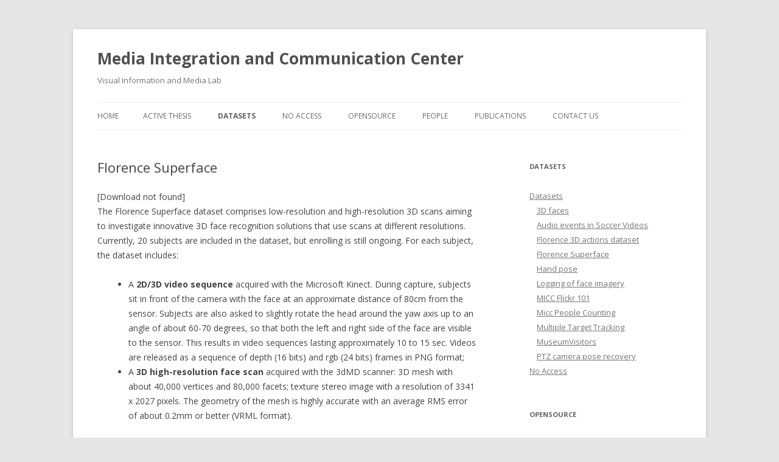

--- FILE ---
content_type: text/html; charset=UTF-8
request_url: http://www.micc.unifi.it/vim/datasets/4d-faces/
body_size: 6793
content:
<!DOCTYPE html>
<!--[if IE 7]>
<html class="ie ie7" lang="en-US">
<![endif]-->
<!--[if IE 8]>
<html class="ie ie8" lang="en-US">
<![endif]-->
<!--[if !(IE 7) & !(IE 8)]><!-->
<html lang="en-US">
<!--<![endif]-->
<head>
<meta charset="UTF-8" />
<meta name="viewport" content="width=device-width" />
<title>Florence Superface | Media Integration and Communication Center</title>
<link rel="profile" href="http://gmpg.org/xfn/11" />
<link rel="pingback" href="http://www.micc.unifi.it/vim/xmlrpc.php" />
<!--[if lt IE 9]>
<script src="http://www.micc.unifi.it/vim/wp-content/themes/twentytwelve/js/html5.js" type="text/javascript"></script>
<![endif]-->
<meta name='robots' content='noindex,follow' />
<link rel='dns-prefetch' href='//fonts.googleapis.com' />
<link rel='dns-prefetch' href='//s.w.org' />
<link href='https://fonts.gstatic.com' crossorigin rel='preconnect' />
<link rel="alternate" type="application/rss+xml" title="Media Integration and Communication Center &raquo; Feed" href="http://www.micc.unifi.it/vim/feed/" />
<link rel="alternate" type="application/rss+xml" title="Media Integration and Communication Center &raquo; Comments Feed" href="http://www.micc.unifi.it/vim/comments/feed/" />
<link rel="alternate" type="application/rss+xml" title="Media Integration and Communication Center &raquo; Florence Superface Comments Feed" href="http://www.micc.unifi.it/vim/datasets/4d-faces/feed/" />
		<script type="text/javascript">
			window._wpemojiSettings = {"baseUrl":"https:\/\/s.w.org\/images\/core\/emoji\/11\/72x72\/","ext":".png","svgUrl":"https:\/\/s.w.org\/images\/core\/emoji\/11\/svg\/","svgExt":".svg","source":{"concatemoji":"http:\/\/www.micc.unifi.it\/vim\/wp-includes\/js\/wp-emoji-release.min.js?ver=c43da2cf16b9004165525e8d88d89810"}};
			!function(a,b,c){function d(a,b){var c=String.fromCharCode;l.clearRect(0,0,k.width,k.height),l.fillText(c.apply(this,a),0,0);var d=k.toDataURL();l.clearRect(0,0,k.width,k.height),l.fillText(c.apply(this,b),0,0);var e=k.toDataURL();return d===e}function e(a){var b;if(!l||!l.fillText)return!1;switch(l.textBaseline="top",l.font="600 32px Arial",a){case"flag":return!(b=d([55356,56826,55356,56819],[55356,56826,8203,55356,56819]))&&(b=d([55356,57332,56128,56423,56128,56418,56128,56421,56128,56430,56128,56423,56128,56447],[55356,57332,8203,56128,56423,8203,56128,56418,8203,56128,56421,8203,56128,56430,8203,56128,56423,8203,56128,56447]),!b);case"emoji":return b=d([55358,56760,9792,65039],[55358,56760,8203,9792,65039]),!b}return!1}function f(a){var c=b.createElement("script");c.src=a,c.defer=c.type="text/javascript",b.getElementsByTagName("head")[0].appendChild(c)}var g,h,i,j,k=b.createElement("canvas"),l=k.getContext&&k.getContext("2d");for(j=Array("flag","emoji"),c.supports={everything:!0,everythingExceptFlag:!0},i=0;i<j.length;i++)c.supports[j[i]]=e(j[i]),c.supports.everything=c.supports.everything&&c.supports[j[i]],"flag"!==j[i]&&(c.supports.everythingExceptFlag=c.supports.everythingExceptFlag&&c.supports[j[i]]);c.supports.everythingExceptFlag=c.supports.everythingExceptFlag&&!c.supports.flag,c.DOMReady=!1,c.readyCallback=function(){c.DOMReady=!0},c.supports.everything||(h=function(){c.readyCallback()},b.addEventListener?(b.addEventListener("DOMContentLoaded",h,!1),a.addEventListener("load",h,!1)):(a.attachEvent("onload",h),b.attachEvent("onreadystatechange",function(){"complete"===b.readyState&&c.readyCallback()})),g=c.source||{},g.concatemoji?f(g.concatemoji):g.wpemoji&&g.twemoji&&(f(g.twemoji),f(g.wpemoji)))}(window,document,window._wpemojiSettings);
		</script>
		<style type="text/css">
img.wp-smiley,
img.emoji {
	display: inline !important;
	border: none !important;
	box-shadow: none !important;
	height: 1em !important;
	width: 1em !important;
	margin: 0 .07em !important;
	vertical-align: -0.1em !important;
	background: none !important;
	padding: 0 !important;
}
</style>
<link rel='stylesheet' id='wp-block-library-css'  href='http://www.micc.unifi.it/vim/wp-includes/css/dist/block-library/style.min.css?ver=c43da2cf16b9004165525e8d88d89810' type='text/css' media='all' />
<link rel='stylesheet' id='wp-block-library-theme-css'  href='http://www.micc.unifi.it/vim/wp-includes/css/dist/block-library/theme.min.css?ver=c43da2cf16b9004165525e8d88d89810' type='text/css' media='all' />
<link rel='stylesheet' id='cookie-law-info-css'  href='http://www.micc.unifi.it/vim/wp-content/plugins/cookie-law-info/public/css/cookie-law-info-public.css?ver=1.7.3' type='text/css' media='all' />
<link rel='stylesheet' id='cookie-law-info-gdpr-css'  href='http://www.micc.unifi.it/vim/wp-content/plugins/cookie-law-info/public/css/cookie-law-info-gdpr.css?ver=1.7.3' type='text/css' media='all' />
<link rel='stylesheet' id='dlm-frontend-css'  href='http://www.micc.unifi.it/vim/wp-content/plugins/download-monitor/assets/css/frontend.css?ver=c43da2cf16b9004165525e8d88d89810' type='text/css' media='all' />
<link rel='stylesheet' id='twentytwelve-fonts-css'  href='https://fonts.googleapis.com/css?family=Open+Sans:400italic,700italic,400,700&#038;subset=latin,latin-ext' type='text/css' media='all' />
<link rel='stylesheet' id='twentytwelve-style-css'  href='http://www.micc.unifi.it/vim/wp-content/themes/twentytwelve/style.css?ver=c43da2cf16b9004165525e8d88d89810' type='text/css' media='all' />
<link rel='stylesheet' id='twentytwelve-block-style-css'  href='http://www.micc.unifi.it/vim/wp-content/themes/twentytwelve/css/blocks.css?ver=20181230' type='text/css' media='all' />
<!--[if lt IE 9]>
<link rel='stylesheet' id='twentytwelve-ie-css'  href='http://www.micc.unifi.it/vim/wp-content/themes/twentytwelve/css/ie.css?ver=20121010' type='text/css' media='all' />
<![endif]-->
<script type='text/javascript' src='http://www.micc.unifi.it/vim/wp-includes/js/jquery/jquery.js?ver=1.12.4'></script>
<script type='text/javascript' src='http://www.micc.unifi.it/vim/wp-includes/js/jquery/jquery-migrate.min.js?ver=1.4.1'></script>
<script type='text/javascript'>
/* <![CDATA[ */
var Cli_Data = {"nn_cookie_ids":[],"cookielist":[]};
var log_object = {"ajax_url":"http:\/\/www.micc.unifi.it\/vim\/wp-admin\/admin-ajax.php"};
/* ]]> */
</script>
<script type='text/javascript' src='http://www.micc.unifi.it/vim/wp-content/plugins/cookie-law-info/public/js/cookie-law-info-public.js?ver=1.7.3'></script>
<link rel='https://api.w.org/' href='http://www.micc.unifi.it/vim/wp-json/' />
<link rel="EditURI" type="application/rsd+xml" title="RSD" href="http://www.micc.unifi.it/vim/xmlrpc.php?rsd" />
<link rel="wlwmanifest" type="application/wlwmanifest+xml" href="http://www.micc.unifi.it/vim/wp-includes/wlwmanifest.xml" /> 

<link rel='shortlink' href='http://www.micc.unifi.it/vim/?p=2070' />
<link rel="alternate" type="application/json+oembed" href="http://www.micc.unifi.it/vim/wp-json/oembed/1.0/embed?url=http%3A%2F%2Fwww.micc.unifi.it%2Fvim%2Fdatasets%2F4d-faces%2F" />
<link rel="alternate" type="text/xml+oembed" href="http://www.micc.unifi.it/vim/wp-json/oembed/1.0/embed?url=http%3A%2F%2Fwww.micc.unifi.it%2Fvim%2Fdatasets%2F4d-faces%2F&#038;format=xml" />
<script type="text/javascript">
(function(url){
	if(/(?:Chrome\/26\.0\.1410\.63 Safari\/537\.31|WordfenceTestMonBot)/.test(navigator.userAgent)){ return; }
	var addEvent = function(evt, handler) {
		if (window.addEventListener) {
			document.addEventListener(evt, handler, false);
		} else if (window.attachEvent) {
			document.attachEvent('on' + evt, handler);
		}
	};
	var removeEvent = function(evt, handler) {
		if (window.removeEventListener) {
			document.removeEventListener(evt, handler, false);
		} else if (window.detachEvent) {
			document.detachEvent('on' + evt, handler);
		}
	};
	var evts = 'contextmenu dblclick drag dragend dragenter dragleave dragover dragstart drop keydown keypress keyup mousedown mousemove mouseout mouseover mouseup mousewheel scroll'.split(' ');
	var logHuman = function() {
		if (window.wfLogHumanRan) { return; }
		window.wfLogHumanRan = true;
		var wfscr = document.createElement('script');
		wfscr.type = 'text/javascript';
		wfscr.async = true;
		wfscr.src = url + '&r=' + Math.random();
		(document.getElementsByTagName('head')[0]||document.getElementsByTagName('body')[0]).appendChild(wfscr);
		for (var i = 0; i < evts.length; i++) {
			removeEvent(evts[i], logHuman);
		}
	};
	for (var i = 0; i < evts.length; i++) {
		addEvent(evts[i], logHuman);
	}
})('//www.micc.unifi.it/vim/?wordfence_lh=1&hid=44A5A3A6E1E1A07DA08D35C1711F4519');
</script>		<script type="text/javascript">
			var cli_flush_cache=2;
		</script>
		</head>

<body class="page-template-default page page-id-2070 page-child parent-pageid-1603 wp-embed-responsive custom-font-enabled">
<div id="page" class="hfeed site">
	<header id="masthead" class="site-header" role="banner">
		<hgroup>
			<h1 class="site-title"><a href="http://www.micc.unifi.it/vim/" title="Media Integration and Communication Center" rel="home">Media Integration and Communication Center</a></h1>
			<h2 class="site-description">Visual Information and Media Lab</h2>
		</hgroup>

		<nav id="site-navigation" class="main-navigation" role="navigation">
			<button class="menu-toggle">Menu</button>
			<a class="assistive-text" href="#content" title="Skip to content">Skip to content</a>
			<div class="nav-menu"><ul>
<li ><a href="http://www.micc.unifi.it/vim/">Home</a></li><li class="page_item page-item-2582"><a href="http://www.micc.unifi.it/vim/activethesis/">Active thesis</a></li>
<li class="page_item page-item-1603 page_item_has_children current_page_ancestor current_page_parent"><a href="http://www.micc.unifi.it/vim/datasets/">Datasets</a>
<ul class='children'>
	<li class="page_item page-item-1605"><a href="http://www.micc.unifi.it/vim/datasets/3d-faces/">3D faces</a></li>
	<li class="page_item page-item-1916"><a href="http://www.micc.unifi.it/vim/datasets/audio-events-in-soccer-videos/">Audio events in Soccer Videos</a></li>
	<li class="page_item page-item-2161"><a href="http://www.micc.unifi.it/vim/datasets/3dactions/">Florence 3D actions dataset</a></li>
	<li class="page_item page-item-2070 current_page_item"><a href="http://www.micc.unifi.it/vim/datasets/4d-faces/">Florence Superface</a></li>
	<li class="page_item page-item-1965"><a href="http://www.micc.unifi.it/vim/datasets/hand-pose/">Hand pose</a></li>
	<li class="page_item page-item-1633"><a href="http://www.micc.unifi.it/vim/datasets/logging-of-face-imagery/">Logging of face imagery</a></li>
	<li class="page_item page-item-1867"><a href="http://www.micc.unifi.it/vim/datasets/micc-flickr-101/">MICC Flickr 101</a></li>
	<li class="page_item page-item-2635"><a href="http://www.micc.unifi.it/vim/datasets/micc-people-counting/">Micc People Counting</a></li>
	<li class="page_item page-item-1872"><a href="http://www.micc.unifi.it/vim/datasets/mtt/">Multiple Target Tracking</a></li>
	<li class="page_item page-item-2713"><a href="http://www.micc.unifi.it/vim/datasets/museum-visitors/">MuseumVisitors</a></li>
	<li class="page_item page-item-1630"><a href="http://www.micc.unifi.it/vim/datasets/ptz-camera-pose-recovery/">PTZ camera pose recovery</a></li>
</ul>
</li>
<li class="page_item page-item-2873"><a href="http://www.micc.unifi.it/vim/no-access/">No Access</a></li>
<li class="page_item page-item-2551 page_item_has_children"><a href="http://www.micc.unifi.it/vim/opensource/">Opensource</a>
<ul class='children'>
	<li class="page_item page-item-2553"><a href="http://www.micc.unifi.it/vim/opensource/loki-a-cross-media-search-engine/">Loki: A Cross-Media Search Engine</a></li>
</ul>
</li>
<li class="page_item page-item-103"><a href="http://www.micc.unifi.it/vim/people/">People</a></li>
<li class="page_item page-item-230"><a href="http://www.micc.unifi.it/vim/micc-publications/">Publications</a></li>
<li class="page_item page-item-384"><a href="http://www.micc.unifi.it/vim/contacts/">Contact us</a></li>
</ul></div>
		</nav><!-- #site-navigation -->

			</header><!-- #masthead -->

	<div id="main" class="wrapper">

	<div id="primary" class="site-content">
		<div id="content" role="main">

							
	<article id="post-2070" class="post-2070 page type-page status-publish hentry">
		<header class="entry-header">
													<h1 class="entry-title">Florence Superface</h1>
		</header>

		<div class="entry-content">
			[Download not found]
<p>The Florence Superface dataset comprises low-resolution and high-resolution 3D scans aiming to investigate innovative 3D face recognition solutions that use scans at different resolutions. Currently, 20 subjects are included in the dataset, but enrolling is still ongoing. For each subject, the dataset includes:</p>
<ul style="margin-left:15px; margin-top:20px;">
<li>A <strong>2D/3D video sequence</strong> acquired with the Microsoft Kinect. During capture, subjects sit in front of the camera with the face at an approximate distance of 80cm from the sensor. Subjects are also asked to slightly rotate the head around the yaw axis up to an angle of about 60-70 degrees, so that both the left and right side of the face are visible to the sensor. This results in video sequences lasting approximately 10 to 15 sec. Videos are released as a sequence of depth (16 bits) and rgb (24 bits) frames in PNG format;</li>
<li>A <strong>3D high-resolution face scan</strong> acquired with the 3dMD scanner: 3D mesh with about 40,000 vertices and 80,000 facets; texture stereo image with a resolution of 3341 x 2027 pixels. The geometry of the mesh is highly accurate with an average RMS error of about 0.2mm or better (VRML format).</li>
</ul>
<p><strong>Note</strong>: the dataset can be freely downloaded and used for research (no-profit) purposes. Publications that use this dataset must reference the following work: S. Berretti, A. Del Bimbo, P. Pala. &#8220;Superfaces: A Super-resolution Model for 3D Faces&#8221;, Fifth Workshop on Non-Rigid Shape Analysis and Deformable Image Alignment (NORDIA&#8217;12), in conjunction with ECCV 2012, Firenze, 7 ottobre 2012. </p>
<p>Interested researchers can refer to the <strong>EURECOM Kinect Face Dataset</strong> at <a href="http://rgb-d.eurecom.fr" title="Eurecom Kinect Face Dataset" target="_blank">http://rgb-d.eurecom.fr</a>, in order to test their algorithms on a separate dataset, and thus use diverse sets for training and test.</p>
<p>Please, if you use the dataset cite our papers as follows:</p>
<pre style="margin-top:-15px;">@inproceedings{DBLP:conf/eccv/BerrettiBP12,
  author    = {Stefano Berretti and Alberto Del Bimbo and Pietro Pala},
  title     = {Superfaces: A Super-Resolution Model for 3D Faces},
  booktitle = {ECCV Workshops (1)},
  year      = {2012},
  pages     = {73-82},
  ee        = {http://dx.doi.org/10.1007/978-3-642-33863-2_8},
  crossref  = {DBLP:conf/eccv/2012w1},
  bibsource = {DBLP, http://dblp.uni-trier.de}
}
</pre>
					</div><!-- .entry-content -->
		<footer class="entry-meta">
					</footer><!-- .entry-meta -->
	</article><!-- #post -->
				
<div id="comments" class="comments-area">

	
	
		<div id="respond" class="comment-respond">
		<h3 id="reply-title" class="comment-reply-title">Leave a Reply <small><a rel="nofollow" id="cancel-comment-reply-link" href="/vim/datasets/4d-faces/#respond" style="display:none;">Cancel reply</a></small></h3><p class="must-log-in">You must be <a href="http://www.micc.unifi.it/vim/wp-login.php?redirect_to=http%3A%2F%2Fwww.micc.unifi.it%2Fvim%2Fdatasets%2F4d-faces%2F">logged in</a> to post a comment.</p>	</div><!-- #respond -->
	
</div><!-- #comments .comments-area -->
			
		</div><!-- #content -->
	</div><!-- #primary -->


			<div id="secondary" class="widget-area" role="complementary">
			<aside id="pages-3" class="widget widget_pages"><h3 class="widget-title">Datasets</h3>		<ul>
			<li class="page_item page-item-1603 page_item_has_children current_page_ancestor current_page_parent"><a href="http://www.micc.unifi.it/vim/datasets/">Datasets</a>
<ul class='children'>
	<li class="page_item page-item-1605"><a href="http://www.micc.unifi.it/vim/datasets/3d-faces/">3D faces</a></li>
	<li class="page_item page-item-1916"><a href="http://www.micc.unifi.it/vim/datasets/audio-events-in-soccer-videos/">Audio events in Soccer Videos</a></li>
	<li class="page_item page-item-2161"><a href="http://www.micc.unifi.it/vim/datasets/3dactions/">Florence 3D actions dataset</a></li>
	<li class="page_item page-item-2070 current_page_item"><a href="http://www.micc.unifi.it/vim/datasets/4d-faces/">Florence Superface</a></li>
	<li class="page_item page-item-1965"><a href="http://www.micc.unifi.it/vim/datasets/hand-pose/">Hand pose</a></li>
	<li class="page_item page-item-1633"><a href="http://www.micc.unifi.it/vim/datasets/logging-of-face-imagery/">Logging of face imagery</a></li>
	<li class="page_item page-item-1867"><a href="http://www.micc.unifi.it/vim/datasets/micc-flickr-101/">MICC Flickr 101</a></li>
	<li class="page_item page-item-2635"><a href="http://www.micc.unifi.it/vim/datasets/micc-people-counting/">Micc People Counting</a></li>
	<li class="page_item page-item-1872"><a href="http://www.micc.unifi.it/vim/datasets/mtt/">Multiple Target Tracking</a></li>
	<li class="page_item page-item-2713"><a href="http://www.micc.unifi.it/vim/datasets/museum-visitors/">MuseumVisitors</a></li>
	<li class="page_item page-item-1630"><a href="http://www.micc.unifi.it/vim/datasets/ptz-camera-pose-recovery/">PTZ camera pose recovery</a></li>
</ul>
</li>
<li class="page_item page-item-2873"><a href="http://www.micc.unifi.it/vim/no-access/">No Access</a></li>
		</ul>
		</aside><aside id="pages-4" class="widget widget_pages"><h3 class="widget-title">Opensource</h3>		<ul>
			<li class="page_item page-item-2873"><a href="http://www.micc.unifi.it/vim/no-access/">No Access</a></li>
<li class="page_item page-item-2551 page_item_has_children"><a href="http://www.micc.unifi.it/vim/opensource/">Opensource</a>
<ul class='children'>
	<li class="page_item page-item-2553"><a href="http://www.micc.unifi.it/vim/opensource/loki-a-cross-media-search-engine/">Loki: A Cross-Media Search Engine</a></li>
</ul>
</li>
		</ul>
		</aside><aside id="tag_cloud-3" class="widget widget_tag_cloud"><h3 class="widget-title">Tags</h3><div class="tagcloud"><ul class='wp-tag-cloud' role='list'>
	<li><a href="http://www.micc.unifi.it/vim/tag/3d-face-recognition/" class="tag-cloud-link tag-link-38 tag-link-position-1" style="font-size: 13.675675675676pt;" aria-label="3D face recognition (3 items)">3D face recognition</a></li>
	<li><a href="http://www.micc.unifi.it/vim/tag/accademia-della-crusca/" class="tag-cloud-link tag-link-105 tag-link-position-2" style="font-size: 11.405405405405pt;" aria-label="Accademia della Crusca (2 items)">Accademia della Crusca</a></li>
	<li><a href="http://www.micc.unifi.it/vim/tag/action-recognition/" class="tag-cloud-link tag-link-55 tag-link-position-3" style="font-size: 13.675675675676pt;" aria-label="action recognition (3 items)">action recognition</a></li>
	<li><a href="http://www.micc.unifi.it/vim/tag/archeology/" class="tag-cloud-link tag-link-18 tag-link-position-4" style="font-size: 8pt;" aria-label="archeology (1 item)">archeology</a></li>
	<li><a href="http://www.micc.unifi.it/vim/tag/bag-of-words/" class="tag-cloud-link tag-link-57 tag-link-position-5" style="font-size: 13.675675675676pt;" aria-label="bag of words (3 items)">bag of words</a></li>
	<li><a href="http://www.micc.unifi.it/vim/tag/cocoa/" class="tag-cloud-link tag-link-26 tag-link-position-6" style="font-size: 8pt;" aria-label="Cocoa (1 item)">Cocoa</a></li>
	<li><a href="http://www.micc.unifi.it/vim/tag/collaborative/" class="tag-cloud-link tag-link-22 tag-link-position-7" style="font-size: 17.081081081081pt;" aria-label="collaborative (5 items)">collaborative</a></li>
	<li><a href="http://www.micc.unifi.it/vim/tag/computer-vision/" class="tag-cloud-link tag-link-129 tag-link-position-8" style="font-size: 11.405405405405pt;" aria-label="computer vision (2 items)">computer vision</a></li>
	<li><a href="http://www.micc.unifi.it/vim/tag/content-retrieval/" class="tag-cloud-link tag-link-39 tag-link-position-9" style="font-size: 11.405405405405pt;" aria-label="content retrieval (2 items)">content retrieval</a></li>
	<li><a href="http://www.micc.unifi.it/vim/tag/core-animation/" class="tag-cloud-link tag-link-28 tag-link-position-10" style="font-size: 8pt;" aria-label="Core Animation (1 item)">Core Animation</a></li>
	<li><a href="http://www.micc.unifi.it/vim/tag/cultural-heritage/" class="tag-cloud-link tag-link-41 tag-link-position-11" style="font-size: 11.405405405405pt;" aria-label="cultural heritage (2 items)">cultural heritage</a></li>
	<li><a href="http://www.micc.unifi.it/vim/tag/digester/" class="tag-cloud-link tag-link-102 tag-link-position-12" style="font-size: 11.405405405405pt;" aria-label="Digester (2 items)">Digester</a></li>
	<li><a href="http://www.micc.unifi.it/vim/tag/information-architecture/" class="tag-cloud-link tag-link-85 tag-link-position-13" style="font-size: 11.405405405405pt;" aria-label="information architecture (2 items)">information architecture</a></li>
	<li><a href="http://www.micc.unifi.it/vim/tag/localization/" class="tag-cloud-link tag-link-14 tag-link-position-14" style="font-size: 13.675675675676pt;" aria-label="localization (3 items)">localization</a></li>
	<li><a href="http://www.micc.unifi.it/vim/tag/lucene/" class="tag-cloud-link tag-link-103 tag-link-position-15" style="font-size: 11.405405405405pt;" aria-label="Lucéne (2 items)">Lucéne</a></li>
	<li><a href="http://www.micc.unifi.it/vim/tag/mapping/" class="tag-cloud-link tag-link-15 tag-link-position-16" style="font-size: 11.405405405405pt;" aria-label="mapping (2 items)">mapping</a></li>
	<li><a href="http://www.micc.unifi.it/vim/tag/multi-touch/" class="tag-cloud-link tag-link-19 tag-link-position-17" style="font-size: 17.081081081081pt;" aria-label="multi-touch (5 items)">multi-touch</a></li>
	<li><a href="http://www.micc.unifi.it/vim/tag/multi-user/" class="tag-cloud-link tag-link-29 tag-link-position-18" style="font-size: 13.675675675676pt;" aria-label="multi-user (3 items)">multi-user</a></li>
	<li><a href="http://www.micc.unifi.it/vim/tag/multimedia-interfaces/" class="tag-cloud-link tag-link-82 tag-link-position-19" style="font-size: 15.567567567568pt;" aria-label="multimedia interfaces (4 items)">multimedia interfaces</a></li>
	<li><a href="http://www.micc.unifi.it/vim/tag/natural-interfaces/" class="tag-cloud-link tag-link-11 tag-link-position-20" style="font-size: 22pt;" aria-label="natural interfaces (10 items)">natural interfaces</a></li>
	<li><a href="http://www.micc.unifi.it/vim/tag/neurocognitive-rehabilitation/" class="tag-cloud-link tag-link-34 tag-link-position-21" style="font-size: 8pt;" aria-label="neurocognitive rehabilitation (1 item)">neurocognitive rehabilitation</a></li>
	<li><a href="http://www.micc.unifi.it/vim/tag/neuromotor-rehabilitation/" class="tag-cloud-link tag-link-35 tag-link-position-22" style="font-size: 8pt;" aria-label="neuromotor rehabilitation (1 item)">neuromotor rehabilitation</a></li>
	<li><a href="http://www.micc.unifi.it/vim/tag/ontologies/" class="tag-cloud-link tag-link-79 tag-link-position-23" style="font-size: 11.405405405405pt;" aria-label="ontologies (2 items)">ontologies</a></li>
	<li><a href="http://www.micc.unifi.it/vim/tag/palazzo-medici-riccardi/" class="tag-cloud-link tag-link-43 tag-link-position-24" style="font-size: 11.405405405405pt;" aria-label="Palazzo Medici Riccardi (2 items)">Palazzo Medici Riccardi</a></li>
	<li><a href="http://www.micc.unifi.it/vim/tag/ptz-camera/" class="tag-cloud-link tag-link-16 tag-link-position-25" style="font-size: 17.081081081081pt;" aria-label="ptz-camera (5 items)">ptz-camera</a></li>
	<li><a href="http://www.micc.unifi.it/vim/tag/quartz-2d/" class="tag-cloud-link tag-link-27 tag-link-position-26" style="font-size: 8pt;" aria-label="Quartz 2D (1 item)">Quartz 2D</a></li>
	<li><a href="http://www.micc.unifi.it/vim/tag/ria/" class="tag-cloud-link tag-link-86 tag-link-position-27" style="font-size: 15.567567567568pt;" aria-label="RIA (4 items)">RIA</a></li>
	<li><a href="http://www.micc.unifi.it/vim/tag/semantic/" class="tag-cloud-link tag-link-30 tag-link-position-28" style="font-size: 20.297297297297pt;" aria-label="semantic (8 items)">semantic</a></li>
	<li><a href="http://www.micc.unifi.it/vim/tag/shawbak/" class="tag-cloud-link tag-link-17 tag-link-position-29" style="font-size: 8pt;" aria-label="Shawbak (1 item)">Shawbak</a></li>
	<li><a href="http://www.micc.unifi.it/vim/tag/sift/" class="tag-cloud-link tag-link-36 tag-link-position-30" style="font-size: 11.405405405405pt;" aria-label="SIFT (2 items)">SIFT</a></li>
	<li><a href="http://www.micc.unifi.it/vim/tag/smart-object/" class="tag-cloud-link tag-link-24 tag-link-position-31" style="font-size: 13.675675675676pt;" aria-label="smart object (3 items)">smart object</a></li>
	<li><a href="http://www.micc.unifi.it/vim/tag/sound/" class="tag-cloud-link tag-link-25 tag-link-position-32" style="font-size: 8pt;" aria-label="sound (1 item)">sound</a></li>
	<li><a href="http://www.micc.unifi.it/vim/tag/sports-videos/" class="tag-cloud-link tag-link-64 tag-link-position-33" style="font-size: 11.405405405405pt;" aria-label="sports videos (2 items)">sports videos</a></li>
	<li><a href="http://www.micc.unifi.it/vim/tag/tabletop/" class="tag-cloud-link tag-link-20 tag-link-position-34" style="font-size: 17.081081081081pt;" aria-label="tableTop (5 items)">tableTop</a></li>
	<li><a href="http://www.micc.unifi.it/vim/tag/tangerine/" class="tag-cloud-link tag-link-21 tag-link-position-35" style="font-size: 11.405405405405pt;" aria-label="TANGerINE (2 items)">TANGerINE</a></li>
	<li><a href="http://www.micc.unifi.it/vim/tag/tracking/" class="tag-cloud-link tag-link-94 tag-link-position-36" style="font-size: 17.081081081081pt;" aria-label="tracking (5 items)">tracking</a></li>
	<li><a href="http://www.micc.unifi.it/vim/tag/tuscany/" class="tag-cloud-link tag-link-120 tag-link-position-37" style="font-size: 11.405405405405pt;" aria-label="Tuscany (2 items)">Tuscany</a></li>
	<li><a href="http://www.micc.unifi.it/vim/tag/user-experience/" class="tag-cloud-link tag-link-83 tag-link-position-38" style="font-size: 11.405405405405pt;" aria-label="user experience (2 items)">user experience</a></li>
	<li><a href="http://www.micc.unifi.it/vim/tag/video-annotation/" class="tag-cloud-link tag-link-62 tag-link-position-39" style="font-size: 18.405405405405pt;" aria-label="video annotation (6 items)">video annotation</a></li>
	<li><a href="http://www.micc.unifi.it/vim/tag/video-retrieval/" class="tag-cloud-link tag-link-68 tag-link-position-40" style="font-size: 13.675675675676pt;" aria-label="Video retrieval (3 items)">Video retrieval</a></li>
	<li><a href="http://www.micc.unifi.it/vim/tag/videosurveillance/" class="tag-cloud-link tag-link-13 tag-link-position-41" style="font-size: 17.081081081081pt;" aria-label="videosurveillance (5 items)">videosurveillance</a></li>
	<li><a href="http://www.micc.unifi.it/vim/tag/vidi-video/" class="tag-cloud-link tag-link-32 tag-link-position-42" style="font-size: 11.405405405405pt;" aria-label="VIDI-Video (2 items)">VIDI-Video</a></li>
	<li><a href="http://www.micc.unifi.it/vim/tag/vision/" class="tag-cloud-link tag-link-23 tag-link-position-43" style="font-size: 15.567567567568pt;" aria-label="vision (4 items)">vision</a></li>
	<li><a href="http://www.micc.unifi.it/vim/tag/visual-tracker/" class="tag-cloud-link tag-link-89 tag-link-position-44" style="font-size: 11.405405405405pt;" aria-label="visual tracker (2 items)">visual tracker</a></li>
	<li><a href="http://www.micc.unifi.it/vim/tag/web-interface/" class="tag-cloud-link tag-link-121 tag-link-position-45" style="font-size: 11.405405405405pt;" aria-label="web interface (2 items)">web interface</a></li>
</ul>
</div>
</aside><aside id="execphp-5" class="widget widget_execphp"><h3 class="widget-title">Recent news</h3>